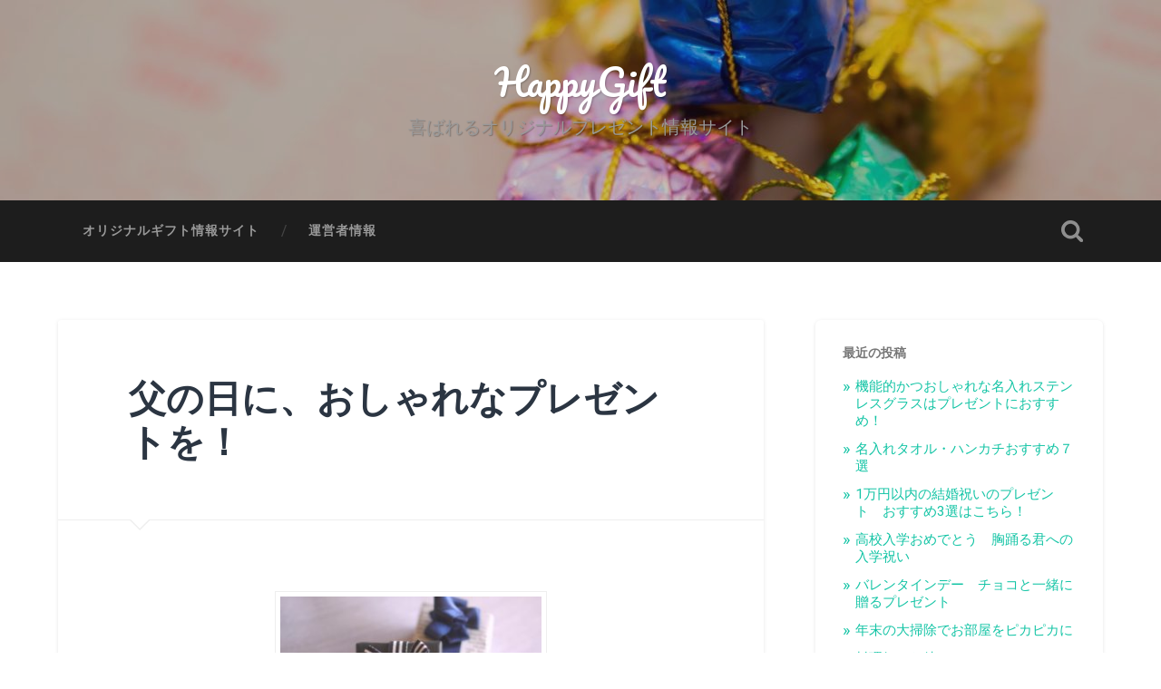

--- FILE ---
content_type: text/html; charset=UTF-8
request_url: https://www.africansocialforum.org/fathersday/present.html
body_size: 10687
content:
<!DOCTYPE html>

<html lang="ja" prefix="og: http://ogp.me/ns#">

	<head>
		
		<meta charset="UTF-8">
		<meta name="viewport" content="width=device-width, initial-scale=1.0, maximum-scale=1.0, user-scalable=no" >
				
				 
		<title>父の日に、おしゃれなプレゼントを！ - HappyGift</title>

<!-- This site is optimized with the Yoast SEO plugin v5.8 - https://yoast.com/wordpress/plugins/seo/ -->
<link rel="canonical" href="https://www.africansocialforum.org/fathersday/present.html" />
<meta property="og:locale" content="ja_JP" />
<meta property="og:type" content="article" />
<meta property="og:title" content="父の日に、おしゃれなプレゼントを！ - HappyGift" />
<meta property="og:description" content="父の日が近くなってくると、何をプレゼントしようか迷いますよね。 今回は父の日のお... Continue Reading &rarr;" />
<meta property="og:url" content="https://www.africansocialforum.org/fathersday/present.html" />
<meta property="og:site_name" content="HappyGift" />
<meta property="article:section" content="titinohi" />
<meta property="article:published_time" content="2018-04-14T22:20:51+09:00" />
<meta property="article:modified_time" content="2018-06-04T14:12:17+09:00" />
<meta property="og:updated_time" content="2018-06-04T14:12:17+09:00" />
<meta property="og:image" content="https://www.africansocialforum.org/wp-content/uploads/2018/04/b8f03752ede088c4ff82e33b265163e4_s-300x200.jpg" />
<meta property="og:image:secure_url" content="https://www.africansocialforum.org/wp-content/uploads/2018/04/b8f03752ede088c4ff82e33b265163e4_s-300x200.jpg" />
<meta property="og:image" content="https://www.africansocialforum.org/wp-content/uploads/2018/04/715cbdf9a557bd3cbb7f39e745443ccb_s-300x201.jpg" />
<meta property="og:image:secure_url" content="https://www.africansocialforum.org/wp-content/uploads/2018/04/715cbdf9a557bd3cbb7f39e745443ccb_s-300x201.jpg" />
<meta property="og:image" content="https://www.africansocialforum.org/wp-content/uploads/2018/04/8927c660db0814c9531cf0f7d9b25079-300x200.jpg" />
<meta property="og:image:secure_url" content="https://www.africansocialforum.org/wp-content/uploads/2018/04/8927c660db0814c9531cf0f7d9b25079-300x200.jpg" />
<meta property="og:image" content="https://www.africansocialforum.org/wp-content/uploads/2018/04/173182cdd08d41e9425cdd6c1862d580_s-300x200.jpg" />
<meta property="og:image:secure_url" content="https://www.africansocialforum.org/wp-content/uploads/2018/04/173182cdd08d41e9425cdd6c1862d580_s-300x200.jpg" />
<meta name="twitter:card" content="summary" />
<meta name="twitter:description" content="父の日が近くなってくると、何をプレゼントしようか迷いますよね。 今回は父の日のお... Continue Reading &rarr;" />
<meta name="twitter:title" content="父の日に、おしゃれなプレゼントを！ - HappyGift" />
<meta name="twitter:image" content="https://www.africansocialforum.org/wp-content/uploads/2018/04/b8f03752ede088c4ff82e33b265163e4_s-300x200.jpg" />
<script type='application/ld+json'>{"@context":"http:\/\/schema.org","@type":"WebSite","@id":"#website","url":"https:\/\/www.africansocialforum.org\/","name":"HappyGift","potentialAction":{"@type":"SearchAction","target":"https:\/\/www.africansocialforum.org\/?s={search_term_string}","query-input":"required name=search_term_string"}}</script>
<!-- / Yoast SEO plugin. -->

<link rel='dns-prefetch' href='//s.w.org' />
<link rel="alternate" type="application/rss+xml" title="HappyGift &raquo; フィード" href="https://www.africansocialforum.org/feed" />
<link rel="alternate" type="application/rss+xml" title="HappyGift &raquo; コメントフィード" href="https://www.africansocialforum.org/comments/feed" />
		<script type="text/javascript">
			window._wpemojiSettings = {"baseUrl":"https:\/\/s.w.org\/images\/core\/emoji\/2.4\/72x72\/","ext":".png","svgUrl":"https:\/\/s.w.org\/images\/core\/emoji\/2.4\/svg\/","svgExt":".svg","source":{"concatemoji":"https:\/\/www.africansocialforum.org\/wp-includes\/js\/wp-emoji-release.min.js?ver=4.9.3"}};
			!function(a,b,c){function d(a,b){var c=String.fromCharCode;l.clearRect(0,0,k.width,k.height),l.fillText(c.apply(this,a),0,0);var d=k.toDataURL();l.clearRect(0,0,k.width,k.height),l.fillText(c.apply(this,b),0,0);var e=k.toDataURL();return d===e}function e(a){var b;if(!l||!l.fillText)return!1;switch(l.textBaseline="top",l.font="600 32px Arial",a){case"flag":return!(b=d([55356,56826,55356,56819],[55356,56826,8203,55356,56819]))&&(b=d([55356,57332,56128,56423,56128,56418,56128,56421,56128,56430,56128,56423,56128,56447],[55356,57332,8203,56128,56423,8203,56128,56418,8203,56128,56421,8203,56128,56430,8203,56128,56423,8203,56128,56447]),!b);case"emoji":return b=d([55357,56692,8205,9792,65039],[55357,56692,8203,9792,65039]),!b}return!1}function f(a){var c=b.createElement("script");c.src=a,c.defer=c.type="text/javascript",b.getElementsByTagName("head")[0].appendChild(c)}var g,h,i,j,k=b.createElement("canvas"),l=k.getContext&&k.getContext("2d");for(j=Array("flag","emoji"),c.supports={everything:!0,everythingExceptFlag:!0},i=0;i<j.length;i++)c.supports[j[i]]=e(j[i]),c.supports.everything=c.supports.everything&&c.supports[j[i]],"flag"!==j[i]&&(c.supports.everythingExceptFlag=c.supports.everythingExceptFlag&&c.supports[j[i]]);c.supports.everythingExceptFlag=c.supports.everythingExceptFlag&&!c.supports.flag,c.DOMReady=!1,c.readyCallback=function(){c.DOMReady=!0},c.supports.everything||(h=function(){c.readyCallback()},b.addEventListener?(b.addEventListener("DOMContentLoaded",h,!1),a.addEventListener("load",h,!1)):(a.attachEvent("onload",h),b.attachEvent("onreadystatechange",function(){"complete"===b.readyState&&c.readyCallback()})),g=c.source||{},g.concatemoji?f(g.concatemoji):g.wpemoji&&g.twemoji&&(f(g.twemoji),f(g.wpemoji)))}(window,document,window._wpemojiSettings);
		</script>
		<style type="text/css">
img.wp-smiley,
img.emoji {
	display: inline !important;
	border: none !important;
	box-shadow: none !important;
	height: 1em !important;
	width: 1em !important;
	margin: 0 .07em !important;
	vertical-align: -0.1em !important;
	background: none !important;
	padding: 0 !important;
}
</style>
<link rel='stylesheet' id='baskerville_googleFonts-css'  href='//fonts.googleapis.com/css?family=Roboto+Slab%3A400%2C700%7CRoboto%3A400%2C400italic%2C700%2C700italic%2C300%7CPacifico%3A400&#038;ver=4.9.3' type='text/css' media='all' />
<link rel='stylesheet' id='baskerville_style-css'  href='https://www.africansocialforum.org/wp-content/themes/baskerville/style.css?ver=4.9.3' type='text/css' media='all' />
<script type='text/javascript' src='https://www.africansocialforum.org/wp-includes/js/jquery/jquery.js?ver=1.12.4'></script>
<script type='text/javascript' src='https://www.africansocialforum.org/wp-includes/js/jquery/jquery-migrate.min.js?ver=1.4.1'></script>
<link rel='https://api.w.org/' href='https://www.africansocialforum.org/wp-json/' />
<link rel="EditURI" type="application/rsd+xml" title="RSD" href="https://www.africansocialforum.org/xmlrpc.php?rsd" />
<link rel="wlwmanifest" type="application/wlwmanifest+xml" href="https://www.africansocialforum.org/wp-includes/wlwmanifest.xml" /> 
<meta name="generator" content="WordPress 4.9.3" />
<link rel='shortlink' href='https://www.africansocialforum.org/?p=825' />
<link rel="alternate" type="application/json+oembed" href="https://www.africansocialforum.org/wp-json/oembed/1.0/embed?url=https%3A%2F%2Fwww.africansocialforum.org%2Ffathersday%2Fpresent.html" />
<link rel="alternate" type="text/xml+oembed" href="https://www.africansocialforum.org/wp-json/oembed/1.0/embed?url=https%3A%2F%2Fwww.africansocialforum.org%2Ffathersday%2Fpresent.html&#038;format=xml" />
<script async src="https://pagead2.googlesyndication.com/pagead/js/adsbygoogle.js?client=ca-pub-8220630386266264"
     crossorigin="anonymous"></script>		<style type="text/css">.recentcomments a{display:inline !important;padding:0 !important;margin:0 !important;}</style>
		<style type="text/css" id="custom-background-css">
body.custom-background { background-color: #ffffff; }
</style>
<link rel="amphtml" href="https://www.africansocialforum.org/fathersday/present.html/amp" />	<meta name="google-site-verification" content="zkQVRzcJw1r5gtINGK29h9GtEkkt5DlU4HHySsdmTw0" />
	<!-- Global site tag (gtag.js) - Google Analytics -->
<script async src="https://www.googletagmanager.com/gtag/js?id=UA-109501551-1"></script>
<script>
 window.dataLayer = window.dataLayer || [];
 function gtag(){dataLayer.push(arguments);}
 gtag('js', new Date());

 gtag('config', 'UA-109501551-1');
</script>
	</head>
	
	<body class="post-template-default single single-post postid-825 single-format-standard custom-background no-featured-image">
	
		<div class="header section small-padding bg-dark bg-image" style="background-image: url(https://www.africansocialforum.org/wp-content/uploads/2017/11/cropped-NKJ56_prezentbox_TP_V.jpg);">
		
			<div class="cover"></div>
			
			<div class="header-search-block bg-graphite hidden">
			
				<form method="get" class="searchform" action="https://www.africansocialforum.org/">
	<input type="search" value="" placeholder="Search form" name="s" class="s" /> 
	<input type="submit" class="searchsubmit" value="Search">
</form>			
			</div> <!-- /header-search-block -->
					
			<div class="header-inner section-inner">
			
												
						<h1 class="blog-title">
							<a href="https://www.africansocialforum.org" title="HappyGift &mdash; 喜ばれるオリジナルプレゼント情報サイト" rel="home">HappyGift</a>
						</h1>
						
												
							<h3 class="blog-description">喜ばれるオリジナルプレゼント情報サイト</h3>
							
																
											
			</div> <!-- /header-inner -->
						
		</div> <!-- /header -->
		
		<div class="navigation section no-padding bg-dark">
		
			<div class="navigation-inner section-inner">
			
				<div class="nav-toggle fleft hidden">
					
					<div class="bar"></div>
					<div class="bar"></div>
					<div class="bar"></div>
					
					<div class="clear"></div>
					
				</div>
						
				<ul class="main-menu">
				
					<li class="page_item page-item-4"><a href="https://www.africansocialforum.org/concept">オリジナルギフト情報サイト</a></li>
<li class="page_item page-item-200"><a href="https://www.africansocialforum.org/about">運営者情報</a></li>
											
				 </ul> <!-- /main-menu -->
				 
				 <a class="search-toggle fright" href="#"></a>
				 
				 <div class="clear"></div>
				 
			</div> <!-- /navigation-inner -->
			
		</div> <!-- /navigation -->
		
		<div class="mobile-navigation section bg-graphite no-padding hidden">
					
			<ul class="mobile-menu">
			
				<li class="page_item page-item-4"><a href="https://www.africansocialforum.org/concept">オリジナルギフト情報サイト</a></li>
<li class="page_item page-item-200"><a href="https://www.africansocialforum.org/about">運営者情報</a></li>
										
			 </ul> <!-- /main-menu -->
		
		</div> <!-- /mobile-navigation -->
<div class="wrapper section medium-padding">
										
	<div class="section-inner">
	
		<div class="content fleft">
												        
									
				<div id="post-825" class="post-825 post type-post status-publish format-standard hentry category-titinohi">
				
									
					<div class="post-header">
						
					    <h1 class="post-title"><a href="https://www.africansocialforum.org/fathersday/present.html" rel="bookmark" title="父の日に、おしゃれなプレゼントを！">父の日に、おしゃれなプレゼントを！</a></h1>
					    
					</div> <!-- /post-header -->
					
																			                                    	    
					<div class="post-content">
						
						<p><img class="size-medium wp-image-828 aligncenter" src="https://www.africansocialforum.org/wp-content/uploads/2018/04/b8f03752ede088c4ff82e33b265163e4_s-300x200.jpg" alt="" width="300" height="200" srcset="https://www.africansocialforum.org/wp-content/uploads/2018/04/b8f03752ede088c4ff82e33b265163e4_s-300x200.jpg 300w, https://www.africansocialforum.org/wp-content/uploads/2018/04/b8f03752ede088c4ff82e33b265163e4_s-600x399.jpg 600w, https://www.africansocialforum.org/wp-content/uploads/2018/04/b8f03752ede088c4ff82e33b265163e4_s.jpg 640w" sizes="(max-width: 300px) 100vw, 300px" /></p>
<p>父の日が近くなってくると、何をプレゼントしようか迷いますよね。<br />
今回は父の日のおしゃれなプレゼントというテーマでおすすめをご紹介していきます。</p>
<p>&nbsp;</p>
<h3>プレゼントの定番とおすすめのアイテム</h3>
<h4>おしゃれの定番、ファッショングッズ</h4>
<p><img class="size-medium wp-image-834 aligncenter" src="https://www.africansocialforum.org/wp-content/uploads/2018/04/715cbdf9a557bd3cbb7f39e745443ccb_s-300x201.jpg" alt="" width="300" height="201" srcset="https://www.africansocialforum.org/wp-content/uploads/2018/04/715cbdf9a557bd3cbb7f39e745443ccb_s-300x201.jpg 300w, https://www.africansocialforum.org/wp-content/uploads/2018/04/715cbdf9a557bd3cbb7f39e745443ccb_s-600x401.jpg 600w, https://www.africansocialforum.org/wp-content/uploads/2018/04/715cbdf9a557bd3cbb7f39e745443ccb_s.jpg 640w" sizes="(max-width: 300px) 100vw, 300px" /></p>
<p>父の日の定番プレゼントといえば、やはりネクタイやハンカチでしょうか。<br />
せっかくなら、ネクタイやハンカチでも、普段自分では買わないようなものや、ワンランク上のものをプレゼントしたいですね。</p>
<p>男性に聞くと、ハンカチや靴下など毎日身につけるものは特にうれしい、ということです。大事な仕事のある日には、家族からもらったハンカチやネクタイを身につけていく、という方もおられるとか。</p>
<p>ご本人の個性に合った形で、かつビジネスでも使えるものを選ぶといいですね。</p>
<p><a href="https://www.amazon.co.jp/s/ref=s9_acss_bw_cg_FD2017_md2_w?__mk_ja_JP=%83%4A%83%5E%83%4A%83%69&amp;rh=i:fashion-mens-clothing,n:352484011,n:4642916051,n:!361245011,n:2131417051,n:2231258051,n:2231261051&amp;bbn=4642916051&amp;ie=UTF8&amp;pf_rd_m=A3P5ROKL5A1OLE&amp;pf_rd_s=merchandised-search-4&amp;pf_rd_r=RRXMR3K3ATFJMBZZ7TA7&amp;pf_rd_t=101&amp;pf_rd_p=77722d6e-038d-4ec0-81bc-f53d3863e0ab&amp;pf_rd_i=5275199051">父の日に贈るネクタイはこちらがおすすめ</a></p>
<p>&nbsp;</p>
<h4>おしゃれアイテムは服だけじゃない</h4>
<p><img class="size-medium wp-image-836 aligncenter" src="https://www.africansocialforum.org/wp-content/uploads/2018/04/8927c660db0814c9531cf0f7d9b25079-300x200.jpg" alt="" width="300" height="200" srcset="https://www.africansocialforum.org/wp-content/uploads/2018/04/8927c660db0814c9531cf0f7d9b25079-300x200.jpg 300w, https://www.africansocialforum.org/wp-content/uploads/2018/04/8927c660db0814c9531cf0f7d9b25079-600x400.jpg 600w, https://www.africansocialforum.org/wp-content/uploads/2018/04/8927c660db0814c9531cf0f7d9b25079.jpg 640w" sizes="(max-width: 300px) 100vw, 300px" /></p>
<p>おしゃれといえば服や、ファッショングッズが真っ先に思い浮かびますが、オシャレな食器なども喜ばれます。</p>
<p><a href="https://www.karin-e.com/SHOP/89619/list.html">グラス</a>や<a href="https://www.karin-e.com/SHOP/89613/89617/list.html">タンブラー</a>、<a href="https://www.karin-e.com/SHOP/89618/list.html">マグカップ</a>などでもいいでしょうし、お皿やお茶碗などの食器でもよいでしょう。</p>
<p>普段はなかなか、食器までに気を遣う男性は少ないもの。自分で買わないものだからこそ、プレゼントすると喜ばれます。</p>
<p>こういった、普段使うものが少しおしゃれになるだけでも生活がぐっと豊かになるので、ぜひプレゼントの候補に入れてみてください。</p>
<p><a href="https://www.karin-e.com/SHOP/89627/89636/list.html">お父さんが喜ぶ名入れプレゼントを！こちらから</a></p>
<p>&nbsp;</p>
<h3>メッセージカードやラッピングなどを手作りで</h3>
<h4>手作りで演出する温かさ</h4>
<p>&nbsp;</p>
<p><img class="size-medium wp-image-840 aligncenter" src="https://www.africansocialforum.org/wp-content/uploads/2018/04/173182cdd08d41e9425cdd6c1862d580_s-300x200.jpg" alt="" width="300" height="200" srcset="https://www.africansocialforum.org/wp-content/uploads/2018/04/173182cdd08d41e9425cdd6c1862d580_s-300x200.jpg 300w, https://www.africansocialforum.org/wp-content/uploads/2018/04/173182cdd08d41e9425cdd6c1862d580_s-600x400.jpg 600w, https://www.africansocialforum.org/wp-content/uploads/2018/04/173182cdd08d41e9425cdd6c1862d580_s.jpg 640w" sizes="(max-width: 300px) 100vw, 300px" /></p>
<p>手作りというと、どうしても「工作」のイメージが強く、少しめんどうそう…と思ってしまいませんか？</p>
<p>しかしちょっとひと手間加えるだけでオンリーワンのプレゼントにすることができるので、とてもおすすめです。</p>
<p>メッセージカードを作ったり、簡単にラッピングをしたりするだけで手作り感がプラスされます。<br />
材料や素材は100均などにかなり豊富にそろっていますし、アイデアはネットでいろいろ紹介されています。</p>
<p>今年の父の日は、プレゼントにほんのちょっとエッセンスを加えてみてはいかがでしょうか。お父さんきっと喜びますよ。</p>
<p>&nbsp;</p>
<h3>まとめ</h3>
<p>おしゃれ、というのは人を元気にさせるものです。洋服をはじめ、コップや食器などのおしゃれな生活用品をプラスすることで新鮮な気持ちになります。</p>
<p>また、プレゼントにひと手間加えるだけで、同じプレゼントでもお父さんに対する思いの深さが伝わります。</p>
<p>いつまでも、素敵な父でいてほしい。そんな想いを込めて、おしゃれなプレゼントを選んてみてはいかがでしょうか。</p>
						
						<div class="clear"></div>
									        
					</div> <!-- /post-content -->
					            					
					<div class="post-meta-container">
						
						<div class="post-author">
						
							<div class="post-author-content">
							
								<h4>staff2</h4>
								
								<p></p>
								
																
								<div class="author-links">
									
									<a class="author-link-posts" title="Author archive" href="https://www.africansocialforum.org/author/kuzawa">Author archive</a>
									
																		
								</div> <!-- /author-links -->
							
							</div> <!-- /post-author-content -->
						
						</div> <!-- /post-author -->
						
						<div class="post-meta">
						
							<p class="post-date">2018年4月14日</p>
							
														
							<p class="post-categories"><a href="https://www.africansocialforum.org/titinohi" rel="category tag">titinohi</a></p>
							
														
							<div class="clear"></div>
							
							<div class="post-nav">
							
																
									<a class="post-nav-prev" title="Previous post: 【保存版】女性への海外転勤のプレゼント" href="https://www.africansocialforum.org/tenkin/josei-kaigai.html">Previous post</a>
							
																
																	
									<a class="post-nav-next" title="Next post: 父の日と母の日、一緒にプレゼント！" href="https://www.africansocialforum.org/hahanohi/hahanohi/%e7%88%b6%e3%81%ae%e6%97%a5%e3%81%a8%e6%af%8d%e3%81%ae%e6%97%a5%e3%80%81%e4%b8%80%e7%b7%92%e3%81%ab%e3%83%97%e3%83%ac%e3%82%bc%e3%83%b3%e3%83%88%ef%bc%81">Next post</a>
							
																
																	
								<div class="clear"></div>
							
							</div>
						
						</div> <!-- /post-meta -->
						
						<div class="clear"></div>
							
					</div> <!-- /post-meta-container -->
																		
					
		
		
		<p class="nocomments">Comments are closed.</p>
		
		
													                        
			   	    
		
			</div> <!-- /post -->
		
		</div> <!-- /content -->
		
		
	<div class="sidebar fright" role="complementary">
	
				<div class="widget widget_recent_entries"><div class="widget-content">		<h3 class="widget-title">最近の投稿</h3>		<ul>
											<li>
					<a href="https://www.africansocialforum.org/%e3%83%97%e3%83%ac%e3%82%bc%e3%83%b3%e3%83%88/%e3%83%97%e3%83%ac%e3%82%bc%e3%83%b3%e3%83%88/%e6%a9%9f%e8%83%bd%e7%9a%84%e3%81%8b%e3%81%a4%e3%81%8a%e3%81%97%e3%82%83%e3%82%8c%e3%81%aa%e5%90%8d%e5%85%a5%e3%82%8c%e3%82%b9%e3%83%86%e3%83%b3%e3%83%ac%e3%82%b9%e3%82%b0%e3%83%a9%e3%82%b9%e3%81%af">機能的かつおしゃれな名入れステンレスグラスはプレゼントにおすすめ！</a>
									</li>
											<li>
					<a href="https://www.africansocialforum.org/%e3%81%8a%e5%bd%b9%e7%ab%8b%e3%81%a1%e6%83%85%e5%a0%b1/%e3%81%8a%e5%bd%b9%e7%ab%8b%e3%81%a1%e6%83%85%e5%a0%b1/%e5%90%8d%e5%85%a5%e3%82%8c%e3%82%bf%e3%82%aa%e3%83%ab%e3%83%bb%e3%83%8f%e3%83%b3%e3%82%ab%e3%83%81%e3%81%8a%e3%81%99%e3%81%99%e3%82%81%ef%bc%97%e9%81%b8">名入れタオル・ハンカチおすすめ７選</a>
									</li>
											<li>
					<a href="https://www.africansocialforum.org/%E6%9C%AA%E5%88%86%E9%A1%9E/%E6%9C%AA%E5%88%86%E9%A1%9E/1%E4%B8%87%E5%86%86%E3%81%AE%E7%B5%90%E5%A9%9A%E7%A5%9D%E3%81%84%E3%81%AE%E3%83%97%E3%83%AC%E3%82%BC%E3%83%B3%E3%83%88%E3%80%80%E3%81%8A%E3%81%99%E3%81%99%E3%82%813%E9%81%B8%E3%81%AF%E3%81%93%E3%81%A1">1万円以内の結婚祝いのプレゼント　おすすめ3選はこちら！</a>
									</li>
											<li>
					<a href="https://www.africansocialforum.org/nyuugakuiwai/nyuugakuiwai/%e9%ab%98%e6%a0%a1%e5%85%a5%e5%ad%a6%e3%81%8a%e3%82%81%e3%81%a7%e3%81%a8%e3%81%86%e3%80%80%e8%83%b8%e8%b8%8a%e3%82%8b%e5%90%9b%e3%81%b8%e3%81%ae%e5%85%a5%e5%ad%a6%e7%a5%9d%e3%81%84">高校入学おめでとう　胸踊る君への入学祝い</a>
									</li>
											<li>
					<a href="https://www.africansocialforum.org/valentines-day/valentines-day/%e3%83%90%e3%83%ac%e3%83%b3%e3%82%bf%e3%82%a4%e3%83%b3%e3%83%87%e3%83%bc%e3%80%80%e3%83%81%e3%83%a7%e3%82%b3%e3%81%a8%e4%b8%80%e7%b7%92%e3%81%ab%e8%b4%88%e3%82%8b%e3%83%97%e3%83%ac%e3%82%bc%e3%83%b3">バレンタインデー　チョコと一緒に贈るプレゼント</a>
									</li>
											<li>
					<a href="https://www.africansocialforum.org/howto/howto/%e5%b9%b4%e6%9c%ab%e3%81%ae%e5%a4%a7%e6%8e%83%e9%99%a4%e3%81%a7%e3%81%8a%e9%83%a8%e5%b1%8b%e3%82%92%e3%83%94%e3%82%ab%e3%83%94%e3%82%ab%e3%81%ab">年末の大掃除でお部屋をピカピカに</a>
									</li>
											<li>
					<a href="https://www.africansocialforum.org/%E6%9C%AA%E5%88%86%E9%A1%9E/%E6%9C%AA%E5%88%86%E9%A1%9E/%E6%96%99%E7%90%86%E5%A5%BD%E3%81%8D%E3%81%AA%E5%BD%BC%E3%81%B8%E3%80%80%E3%81%93%E3%81%A0%E3%82%8F%E3%82%8A%E3%81%AE%E3%82%AF%E3%83%AA%E3%82%B9%E3%83%9E%E3%82%B9%E3%83%97%E3%83%AC%E3%82%BC%E3%83%B3">料理好きな彼へ　こだわりのクリスマスプレゼント</a>
									</li>
											<li>
					<a href="https://www.africansocialforum.org/sitigosann/sitigosann/%e6%84%9f%e8%ac%9d%e3%81%ae%e6%b0%97%e6%8c%81%e3%81%a1%e3%82%92%e3%81%93%e3%82%81%e3%81%a6%e3%80%80%e4%b8%83%e4%ba%94%e4%b8%89%e3%81%ae%e5%86%85%e7%a5%9d%e3%81%84">感謝の気持ちをこめて　七五三の内祝い</a>
									</li>
											<li>
					<a href="https://www.africansocialforum.org/wedding-present/wedding-present/%e7%b5%90%e5%a9%9a%e7%a5%9d%e3%81%84%e3%81%ab%e5%96%9c%e3%81%b0%e3%82%8c%e3%82%8b-%e3%82%ad%e3%83%83%e3%83%81%e3%83%b3%e7%94%a8%e5%93%81%e3%81%ae%e8%b4%88%e3%82%8a%e7%89%a9">結婚祝いに喜ばれる キッチン用品の贈り物</a>
									</li>
											<li>
					<a href="https://www.africansocialforum.org/syussanniwai/syussanniwai/%e3%81%8a%e8%aa%95%e7%94%9f%e3%81%8a%e3%82%81%e3%81%a7%e3%81%a8%e3%81%86%ef%bc%81%e5%87%ba%e7%94%a3%e7%a5%9d%e3%81%84%e3%81%ae%e3%81%99%e3%81%a6%e3%81%8d%e3%81%aa%e8%b4%88%e3%82%8a%e7%89%a9">お誕生おめでとう！出産祝いのすてきな贈り物</a>
									</li>
											<li>
					<a href="https://www.africansocialforum.org/birthday-present/birthday-present/%e5%a4%a7%e5%a5%bd%e3%81%8d%e3%81%aa%e5%bd%bc%e3%81%ab%e8%b4%88%e3%82%8b%e3%80%80%e7%ac%91%e9%a1%94%e3%81%ab%e3%81%aa%e3%82%8b%e3%83%90%e3%83%bc%e3%82%b9%e3%83%87%e3%82%a4%e3%83%97%e3%83%ac%e3%82%bc">大好きな彼に贈る　笑顔になるバースデイプレゼント</a>
									</li>
											<li>
					<a href="https://www.africansocialforum.org/keirounohi/keirounohi/%e3%80%8c%e3%81%84%e3%81%a4%e3%82%82%e3%81%82%e3%82%8a%e3%81%8c%e3%81%a8%e3%81%86%ef%bc%81%e3%80%8d%e3%80%80%e6%95%ac%e8%80%81%e3%81%ae%e6%97%a5%e3%81%ae%e6%84%9f%e8%ac%9d%e3%81%ae%e3%83%97%e3%83%ac">「いつもありがとう！」　敬老の日の感謝のプレゼント</a>
									</li>
											<li>
					<a href="https://www.africansocialforum.org/yuusyouiwai/yuusyouiwai/%e5%84%aa%e5%8b%9d%e3%83%bb%e5%8f%97%e8%b3%9e%e3%81%8a%e3%82%81%e3%81%a7%e3%81%a8%e3%81%86%ef%bc%81%e3%80%80%e5%81%a5%e9%97%98%e3%82%92%e3%81%9f%e3%81%9f%e3%81%88%e3%82%8b%e5%bf%83%e3%81%ab%e6%ae%8b">優勝・受賞おめでとう！　健闘をたたえる心に残る贈り物　</a>
									</li>
											<li>
					<a href="https://www.africansocialforum.org/oyakudatizyouhou/oyakudatizyouhou/%e5%a4%8f%e3%81%af%e3%82%b4%e3%83%bc%e3%83%a4%e3%81%a7%e3%81%ae%e3%82%8a%e3%81%8d%e3%82%8d%e3%81%86%e3%80%80%e3%81%8a%e3%81%a4%e3%81%be%e3%81%bf%e3%81%ab%e3%82%82%e3%81%b4%e3%81%a3%e3%81%9f%e3%82%8a">夏はゴーヤでのりきろう　おつまみにもぴったり　フーチャンプルーで乾杯！</a>
									</li>
											<li>
					<a href="https://www.africansocialforum.org/birthday-present/birthday-present/%e4%bb%8a%e5%b9%b4%e3%81%af%e3%81%84%e3%81%a4%e3%82%82%e3%81%a8%e3%81%af%e9%81%95%e3%81%86%e3%80%80%e3%81%a8%e3%81%a3%e3%81%a6%e3%81%8a%e3%81%8d%e3%81%ae%e5%bd%bc%e5%a5%b3%e3%81%b8%e3%81%ae%e3%81%8a">今年はいつもとは違う　とっておきの、彼女へのお誕生日プレゼント</a>
									</li>
											<li>
					<a href="https://www.africansocialforum.org/otyuugenn/otyuugenn/%e3%81%8a%e4%b8%ad%e5%85%83%e3%81%ab%e3%81%a9%e3%81%86%e3%81%9e%e3%80%80%e3%81%8a%e6%89%8b%e8%bb%bd%e3%82%b0%e3%83%ab%e3%83%a1%e3%81%ae%e8%b4%88%e3%82%8a%e7%89%a9">お中元にどうぞ　お手軽グルメの贈り物</a>
									</li>
											<li>
					<a href="https://www.africansocialforum.org/present-family/present-family/%e3%81%8a%e3%81%86%e3%81%a1%e5%91%91%e3%81%bf%e3%81%ae%e3%81%94%e5%ae%b6%e6%97%8f%e3%81%ab%e3%83%97%e3%83%ac%e3%82%bc%e3%83%b3%e3%83%88%ef%bc%81%e3%80%80%e3%83%9e%e3%82%a4%e3%82%b0%e3%83%a9%e3%82%b9">おうち呑みのご家族にプレゼント！　マイグラスとらっきょう</a>
									</li>
											<li>
					<a href="https://www.africansocialforum.org/kannrekiiwai/kannrekiiwai/%e9%82%84%e6%9a%a6%e7%a5%9d%e3%81%84%e3%81%ae%e3%81%ae%e3%81%97%e3%80%81%e4%bd%9c%e6%b3%95%e3%81%a8%e6%b3%a8%e6%84%8f%e7%82%b9%e3%81%af%ef%bc%9f">還暦祝いの『のし紙・のし袋』、作法と注意点は？</a>
									</li>
											<li>
					<a href="https://www.africansocialforum.org/syuunenniwai/syuunenniwai/%e5%91%a8%e5%b9%b4%e7%a5%9d%e3%81%84%e3%81%ae%e3%83%97%e3%83%ac%e3%82%bc%e3%83%b3%e3%83%88%e3%81%ae%e9%81%b8%e3%81%b3%e6%96%b9-%e3%81%8a%e3%81%99%e3%81%99%e3%82%81%e3%81%ae%e3%83%97%e3%83%ac%e3%82%bc">周年祝いのプレゼントの選び方 おすすめのプレゼントは？</a>
									</li>
											<li>
					<a href="https://www.africansocialforum.org/%e6%9c%aa%e5%88%86%e9%a1%9e/%e6%9c%aa%e5%88%86%e9%a1%9e/%e3%81%8a%e7%88%b6%e3%81%95%e3%82%93%e3%81%ae%e5%96%9c%e5%af%bf%e3%81%ae%e3%81%8a%e7%a5%9d%e3%81%84-%e6%9c%80%e9%81%a9%e3%81%aa%e3%83%97%e3%83%ac%e3%82%bc%e3%83%b3%e3%83%88%e3%81%af%ef%bc%9f%e3%81%8a">お父さん・おじいちゃんの喜寿のお祝い 最適なプレゼントは？おすすめ5選を紹介</a>
									</li>
					</ul>
		</div><div class="clear"></div></div>		
	</div><!-- /sidebar -->

		
		<div class="clear"></div>
		
	</div> <!-- /section-inner -->

</div> <!-- /wrapper -->
		
<div class="footer section medium-padding bg-graphite">
	
	<div class="section-inner row">
	
				
			<div class="column column-1 one-third">
			
				<div class="widgets">
		
					<div class="widget widget_search"><div class="widget-content"><form method="get" class="searchform" action="https://www.africansocialforum.org/">
	<input type="search" value="" placeholder="Search form" name="s" class="s" /> 
	<input type="submit" class="searchsubmit" value="Search">
</form></div><div class="clear"></div></div>		<div class="widget widget_recent_entries"><div class="widget-content">		<h3 class="widget-title">最近の投稿</h3>		<ul>
											<li>
					<a href="https://www.africansocialforum.org/%e3%83%97%e3%83%ac%e3%82%bc%e3%83%b3%e3%83%88/%e3%83%97%e3%83%ac%e3%82%bc%e3%83%b3%e3%83%88/%e6%a9%9f%e8%83%bd%e7%9a%84%e3%81%8b%e3%81%a4%e3%81%8a%e3%81%97%e3%82%83%e3%82%8c%e3%81%aa%e5%90%8d%e5%85%a5%e3%82%8c%e3%82%b9%e3%83%86%e3%83%b3%e3%83%ac%e3%82%b9%e3%82%b0%e3%83%a9%e3%82%b9%e3%81%af">機能的かつおしゃれな名入れステンレスグラスはプレゼントにおすすめ！</a>
									</li>
											<li>
					<a href="https://www.africansocialforum.org/%e3%81%8a%e5%bd%b9%e7%ab%8b%e3%81%a1%e6%83%85%e5%a0%b1/%e3%81%8a%e5%bd%b9%e7%ab%8b%e3%81%a1%e6%83%85%e5%a0%b1/%e5%90%8d%e5%85%a5%e3%82%8c%e3%82%bf%e3%82%aa%e3%83%ab%e3%83%bb%e3%83%8f%e3%83%b3%e3%82%ab%e3%83%81%e3%81%8a%e3%81%99%e3%81%99%e3%82%81%ef%bc%97%e9%81%b8">名入れタオル・ハンカチおすすめ７選</a>
									</li>
											<li>
					<a href="https://www.africansocialforum.org/%E6%9C%AA%E5%88%86%E9%A1%9E/%E6%9C%AA%E5%88%86%E9%A1%9E/1%E4%B8%87%E5%86%86%E3%81%AE%E7%B5%90%E5%A9%9A%E7%A5%9D%E3%81%84%E3%81%AE%E3%83%97%E3%83%AC%E3%82%BC%E3%83%B3%E3%83%88%E3%80%80%E3%81%8A%E3%81%99%E3%81%99%E3%82%813%E9%81%B8%E3%81%AF%E3%81%93%E3%81%A1">1万円以内の結婚祝いのプレゼント　おすすめ3選はこちら！</a>
									</li>
											<li>
					<a href="https://www.africansocialforum.org/nyuugakuiwai/nyuugakuiwai/%e9%ab%98%e6%a0%a1%e5%85%a5%e5%ad%a6%e3%81%8a%e3%82%81%e3%81%a7%e3%81%a8%e3%81%86%e3%80%80%e8%83%b8%e8%b8%8a%e3%82%8b%e5%90%9b%e3%81%b8%e3%81%ae%e5%85%a5%e5%ad%a6%e7%a5%9d%e3%81%84">高校入学おめでとう　胸踊る君への入学祝い</a>
									</li>
											<li>
					<a href="https://www.africansocialforum.org/valentines-day/valentines-day/%e3%83%90%e3%83%ac%e3%83%b3%e3%82%bf%e3%82%a4%e3%83%b3%e3%83%87%e3%83%bc%e3%80%80%e3%83%81%e3%83%a7%e3%82%b3%e3%81%a8%e4%b8%80%e7%b7%92%e3%81%ab%e8%b4%88%e3%82%8b%e3%83%97%e3%83%ac%e3%82%bc%e3%83%b3">バレンタインデー　チョコと一緒に贈るプレゼント</a>
									</li>
											<li>
					<a href="https://www.africansocialforum.org/howto/howto/%e5%b9%b4%e6%9c%ab%e3%81%ae%e5%a4%a7%e6%8e%83%e9%99%a4%e3%81%a7%e3%81%8a%e9%83%a8%e5%b1%8b%e3%82%92%e3%83%94%e3%82%ab%e3%83%94%e3%82%ab%e3%81%ab">年末の大掃除でお部屋をピカピカに</a>
									</li>
											<li>
					<a href="https://www.africansocialforum.org/%E6%9C%AA%E5%88%86%E9%A1%9E/%E6%9C%AA%E5%88%86%E9%A1%9E/%E6%96%99%E7%90%86%E5%A5%BD%E3%81%8D%E3%81%AA%E5%BD%BC%E3%81%B8%E3%80%80%E3%81%93%E3%81%A0%E3%82%8F%E3%82%8A%E3%81%AE%E3%82%AF%E3%83%AA%E3%82%B9%E3%83%9E%E3%82%B9%E3%83%97%E3%83%AC%E3%82%BC%E3%83%B3">料理好きな彼へ　こだわりのクリスマスプレゼント</a>
									</li>
											<li>
					<a href="https://www.africansocialforum.org/sitigosann/sitigosann/%e6%84%9f%e8%ac%9d%e3%81%ae%e6%b0%97%e6%8c%81%e3%81%a1%e3%82%92%e3%81%93%e3%82%81%e3%81%a6%e3%80%80%e4%b8%83%e4%ba%94%e4%b8%89%e3%81%ae%e5%86%85%e7%a5%9d%e3%81%84">感謝の気持ちをこめて　七五三の内祝い</a>
									</li>
											<li>
					<a href="https://www.africansocialforum.org/wedding-present/wedding-present/%e7%b5%90%e5%a9%9a%e7%a5%9d%e3%81%84%e3%81%ab%e5%96%9c%e3%81%b0%e3%82%8c%e3%82%8b-%e3%82%ad%e3%83%83%e3%83%81%e3%83%b3%e7%94%a8%e5%93%81%e3%81%ae%e8%b4%88%e3%82%8a%e7%89%a9">結婚祝いに喜ばれる キッチン用品の贈り物</a>
									</li>
											<li>
					<a href="https://www.africansocialforum.org/syussanniwai/syussanniwai/%e3%81%8a%e8%aa%95%e7%94%9f%e3%81%8a%e3%82%81%e3%81%a7%e3%81%a8%e3%81%86%ef%bc%81%e5%87%ba%e7%94%a3%e7%a5%9d%e3%81%84%e3%81%ae%e3%81%99%e3%81%a6%e3%81%8d%e3%81%aa%e8%b4%88%e3%82%8a%e7%89%a9">お誕生おめでとう！出産祝いのすてきな贈り物</a>
									</li>
											<li>
					<a href="https://www.africansocialforum.org/birthday-present/birthday-present/%e5%a4%a7%e5%a5%bd%e3%81%8d%e3%81%aa%e5%bd%bc%e3%81%ab%e8%b4%88%e3%82%8b%e3%80%80%e7%ac%91%e9%a1%94%e3%81%ab%e3%81%aa%e3%82%8b%e3%83%90%e3%83%bc%e3%82%b9%e3%83%87%e3%82%a4%e3%83%97%e3%83%ac%e3%82%bc">大好きな彼に贈る　笑顔になるバースデイプレゼント</a>
									</li>
											<li>
					<a href="https://www.africansocialforum.org/keirounohi/keirounohi/%e3%80%8c%e3%81%84%e3%81%a4%e3%82%82%e3%81%82%e3%82%8a%e3%81%8c%e3%81%a8%e3%81%86%ef%bc%81%e3%80%8d%e3%80%80%e6%95%ac%e8%80%81%e3%81%ae%e6%97%a5%e3%81%ae%e6%84%9f%e8%ac%9d%e3%81%ae%e3%83%97%e3%83%ac">「いつもありがとう！」　敬老の日の感謝のプレゼント</a>
									</li>
											<li>
					<a href="https://www.africansocialforum.org/yuusyouiwai/yuusyouiwai/%e5%84%aa%e5%8b%9d%e3%83%bb%e5%8f%97%e8%b3%9e%e3%81%8a%e3%82%81%e3%81%a7%e3%81%a8%e3%81%86%ef%bc%81%e3%80%80%e5%81%a5%e9%97%98%e3%82%92%e3%81%9f%e3%81%9f%e3%81%88%e3%82%8b%e5%bf%83%e3%81%ab%e6%ae%8b">優勝・受賞おめでとう！　健闘をたたえる心に残る贈り物　</a>
									</li>
											<li>
					<a href="https://www.africansocialforum.org/oyakudatizyouhou/oyakudatizyouhou/%e5%a4%8f%e3%81%af%e3%82%b4%e3%83%bc%e3%83%a4%e3%81%a7%e3%81%ae%e3%82%8a%e3%81%8d%e3%82%8d%e3%81%86%e3%80%80%e3%81%8a%e3%81%a4%e3%81%be%e3%81%bf%e3%81%ab%e3%82%82%e3%81%b4%e3%81%a3%e3%81%9f%e3%82%8a">夏はゴーヤでのりきろう　おつまみにもぴったり　フーチャンプルーで乾杯！</a>
									</li>
											<li>
					<a href="https://www.africansocialforum.org/birthday-present/birthday-present/%e4%bb%8a%e5%b9%b4%e3%81%af%e3%81%84%e3%81%a4%e3%82%82%e3%81%a8%e3%81%af%e9%81%95%e3%81%86%e3%80%80%e3%81%a8%e3%81%a3%e3%81%a6%e3%81%8a%e3%81%8d%e3%81%ae%e5%bd%bc%e5%a5%b3%e3%81%b8%e3%81%ae%e3%81%8a">今年はいつもとは違う　とっておきの、彼女へのお誕生日プレゼント</a>
									</li>
											<li>
					<a href="https://www.africansocialforum.org/otyuugenn/otyuugenn/%e3%81%8a%e4%b8%ad%e5%85%83%e3%81%ab%e3%81%a9%e3%81%86%e3%81%9e%e3%80%80%e3%81%8a%e6%89%8b%e8%bb%bd%e3%82%b0%e3%83%ab%e3%83%a1%e3%81%ae%e8%b4%88%e3%82%8a%e7%89%a9">お中元にどうぞ　お手軽グルメの贈り物</a>
									</li>
											<li>
					<a href="https://www.africansocialforum.org/present-family/present-family/%e3%81%8a%e3%81%86%e3%81%a1%e5%91%91%e3%81%bf%e3%81%ae%e3%81%94%e5%ae%b6%e6%97%8f%e3%81%ab%e3%83%97%e3%83%ac%e3%82%bc%e3%83%b3%e3%83%88%ef%bc%81%e3%80%80%e3%83%9e%e3%82%a4%e3%82%b0%e3%83%a9%e3%82%b9">おうち呑みのご家族にプレゼント！　マイグラスとらっきょう</a>
									</li>
											<li>
					<a href="https://www.africansocialforum.org/kannrekiiwai/kannrekiiwai/%e9%82%84%e6%9a%a6%e7%a5%9d%e3%81%84%e3%81%ae%e3%81%ae%e3%81%97%e3%80%81%e4%bd%9c%e6%b3%95%e3%81%a8%e6%b3%a8%e6%84%8f%e7%82%b9%e3%81%af%ef%bc%9f">還暦祝いの『のし紙・のし袋』、作法と注意点は？</a>
									</li>
											<li>
					<a href="https://www.africansocialforum.org/syuunenniwai/syuunenniwai/%e5%91%a8%e5%b9%b4%e7%a5%9d%e3%81%84%e3%81%ae%e3%83%97%e3%83%ac%e3%82%bc%e3%83%b3%e3%83%88%e3%81%ae%e9%81%b8%e3%81%b3%e6%96%b9-%e3%81%8a%e3%81%99%e3%81%99%e3%82%81%e3%81%ae%e3%83%97%e3%83%ac%e3%82%bc">周年祝いのプレゼントの選び方 おすすめのプレゼントは？</a>
									</li>
											<li>
					<a href="https://www.africansocialforum.org/%e6%9c%aa%e5%88%86%e9%a1%9e/%e6%9c%aa%e5%88%86%e9%a1%9e/%e3%81%8a%e7%88%b6%e3%81%95%e3%82%93%e3%81%ae%e5%96%9c%e5%af%bf%e3%81%ae%e3%81%8a%e7%a5%9d%e3%81%84-%e6%9c%80%e9%81%a9%e3%81%aa%e3%83%97%e3%83%ac%e3%82%bc%e3%83%b3%e3%83%88%e3%81%af%ef%bc%9f%e3%81%8a">お父さん・おじいちゃんの喜寿のお祝い 最適なプレゼントは？おすすめ5選を紹介</a>
									</li>
					</ul>
		</div><div class="clear"></div></div><div class="widget widget_recent_comments"><div class="widget-content"><h3 class="widget-title">最近のコメント</h3><ul id="recentcomments"></ul></div><div class="clear"></div></div><div class="widget widget_archive"><div class="widget-content"><h3 class="widget-title">アーカイブ</h3>		<ul>
			<li><a href='https://www.africansocialforum.org/2019/11'>2019年11月</a></li>
	<li><a href='https://www.africansocialforum.org/2019/07'>2019年7月</a></li>
	<li><a href='https://www.africansocialforum.org/2019/05'>2019年5月</a></li>
	<li><a href='https://www.africansocialforum.org/2019/03'>2019年3月</a></li>
	<li><a href='https://www.africansocialforum.org/2018/12'>2018年12月</a></li>
	<li><a href='https://www.africansocialforum.org/2018/11'>2018年11月</a></li>
	<li><a href='https://www.africansocialforum.org/2018/10'>2018年10月</a></li>
	<li><a href='https://www.africansocialforum.org/2018/09'>2018年9月</a></li>
	<li><a href='https://www.africansocialforum.org/2018/08'>2018年8月</a></li>
	<li><a href='https://www.africansocialforum.org/2018/07'>2018年7月</a></li>
	<li><a href='https://www.africansocialforum.org/2018/06'>2018年6月</a></li>
	<li><a href='https://www.africansocialforum.org/2018/05'>2018年5月</a></li>
	<li><a href='https://www.africansocialforum.org/2018/04'>2018年4月</a></li>
	<li><a href='https://www.africansocialforum.org/2018/03'>2018年3月</a></li>
	<li><a href='https://www.africansocialforum.org/2018/02'>2018年2月</a></li>
	<li><a href='https://www.africansocialforum.org/2018/01'>2018年1月</a></li>
	<li><a href='https://www.africansocialforum.org/2017/12'>2017年12月</a></li>
	<li><a href='https://www.africansocialforum.org/2017/11'>2017年11月</a></li>
		</ul>
		</div><div class="clear"></div></div><div class="widget widget_categories"><div class="widget-content"><h3 class="widget-title">カテゴリー</h3>		<ul>
	<li class="cat-item cat-item-30"><a href="https://www.africansocialforum.org/birthday-present" >birthday-present</a>
</li>
	<li class="cat-item cat-item-34"><a href="https://www.africansocialforum.org/christmas-gift" >Christmas gift</a>
</li>
	<li class="cat-item cat-item-12"><a href="https://www.africansocialforum.org/hahanohi" >hahanohi</a>
</li>
	<li class="cat-item cat-item-8"><a href="https://www.africansocialforum.org/howto" >howto</a>
</li>
	<li class="cat-item cat-item-3"><a href="https://www.africansocialforum.org/jenre" >jenre</a>
</li>
	<li class="cat-item cat-item-23"><a href="https://www.africansocialforum.org/kannrekiiwai" >kannrekiiwai</a>
</li>
	<li class="cat-item cat-item-29"><a href="https://www.africansocialforum.org/keirounohi" >keirounohi</a>
</li>
	<li class="cat-item cat-item-5"><a href="https://www.africansocialforum.org/naire" >naire</a>
</li>
	<li class="cat-item cat-item-36"><a href="https://www.africansocialforum.org/nyuugakuiwai" >nyuugakuiwai</a>
</li>
	<li class="cat-item cat-item-26"><a href="https://www.africansocialforum.org/otyuugenn" >otyuugenn</a>
</li>
	<li class="cat-item cat-item-27"><a href="https://www.africansocialforum.org/oyakudatizyouhou" >oyakudatizyouhou</a>
</li>
	<li class="cat-item cat-item-16"><a href="https://www.africansocialforum.org/pair" >pair</a>
</li>
	<li class="cat-item cat-item-25"><a href="https://www.africansocialforum.org/present-family" >present family</a>
</li>
	<li class="cat-item cat-item-6"><a href="https://www.africansocialforum.org/ryoushin" >ryoushin</a>
</li>
	<li class="cat-item cat-item-32"><a href="https://www.africansocialforum.org/sitigosann" >sitigosann</a>
</li>
	<li class="cat-item cat-item-9"><a href="https://www.africansocialforum.org/sobetukai" >sobetukai</a>
</li>
	<li class="cat-item cat-item-10"><a href="https://www.africansocialforum.org/sotsugyoukinenhin" >sotsugyoukinenhin</a>
</li>
	<li class="cat-item cat-item-31"><a href="https://www.africansocialforum.org/syussanniwai" >syussanniwai</a>
</li>
	<li class="cat-item cat-item-21"><a href="https://www.africansocialforum.org/syuunenniwai" >syuunenniwai</a>
</li>
	<li class="cat-item cat-item-4"><a href="https://www.africansocialforum.org/taisyokuiwai" >taisyokuiwai</a>
</li>
	<li class="cat-item cat-item-11"><a href="https://www.africansocialforum.org/tenkin" >tenkin</a>
</li>
	<li class="cat-item cat-item-17"><a href="https://www.africansocialforum.org/titinohi" >titinohi</a>
</li>
	<li class="cat-item cat-item-33"><a href="https://www.africansocialforum.org/utiiwai" >utiiwai</a>
</li>
	<li class="cat-item cat-item-35"><a href="https://www.africansocialforum.org/valentines-day" >Valentine&#039;s Day</a>
</li>
	<li class="cat-item cat-item-7"><a href="https://www.africansocialforum.org/wedding-present" >wedding-present</a>
</li>
	<li class="cat-item cat-item-28"><a href="https://www.africansocialforum.org/yuusyouiwai" >yuusyouiwai</a>
</li>
	<li class="cat-item cat-item-24"><a href="https://www.africansocialforum.org/%e3%81%8a%e5%bd%b9%e7%ab%8b%e3%81%a1%e6%83%85%e5%a0%b1" >お役立ち情報</a>
</li>
	<li class="cat-item cat-item-37"><a href="https://www.africansocialforum.org/%e3%83%97%e3%83%ac%e3%82%bc%e3%83%b3%e3%83%88" >プレゼント</a>
</li>
	<li class="cat-item cat-item-1"><a href="https://www.africansocialforum.org/%e6%9c%aa%e5%88%86%e9%a1%9e" >未分類</a>
</li>
		</ul>
</div><div class="clear"></div></div><div class="widget widget_meta"><div class="widget-content"><h3 class="widget-title">メタ情報</h3>			<ul>
						<li><a rel="nofollow" href="https://www.africansocialforum.org/wp-login.php">ログイン</a></li>
			<li><a href="https://www.africansocialforum.org/feed">投稿の <abbr title="Really Simple Syndication">RSS</abbr></a></li>
			<li><a href="https://www.africansocialforum.org/comments/feed">コメントの <abbr title="Really Simple Syndication">RSS</abbr></a></li>
			<li><a href="https://ja.wordpress.org/" title="Powered by WordPress, state-of-the-art semantic personal publishing platform.">WordPress.org</a></li>			</ul>
			</div><div class="clear"></div></div>										
				</div>
				
			</div>
			
		 <!-- /footer-a -->
			
				
			<div class="column column-2 one-third">
			
				<div class="widgets">
				
					<div class="widget widget_recent_entries">
					
						<div class="widget-content">
						
							<h3 class="widget-title">Latest posts</h3>
							
							<ul>
				                <li><a href="https://www.africansocialforum.org/%e3%83%97%e3%83%ac%e3%82%bc%e3%83%b3%e3%83%88/%e3%83%97%e3%83%ac%e3%82%bc%e3%83%b3%e3%83%88/%e6%a9%9f%e8%83%bd%e7%9a%84%e3%81%8b%e3%81%a4%e3%81%8a%e3%81%97%e3%82%83%e3%82%8c%e3%81%aa%e5%90%8d%e5%85%a5%e3%82%8c%e3%82%b9%e3%83%86%e3%83%b3%e3%83%ac%e3%82%b9%e3%82%b0%e3%83%a9%e3%82%b9%e3%81%af" title="機能的かつおしゃれな名入れステンレスグラスはプレゼントにおすすめ！" >機能的かつおしゃれな名入れステンレスグラスはプレゼントにおすすめ！</a> </li> <li><a href="https://www.africansocialforum.org/%e3%81%8a%e5%bd%b9%e7%ab%8b%e3%81%a1%e6%83%85%e5%a0%b1/%e3%81%8a%e5%bd%b9%e7%ab%8b%e3%81%a1%e6%83%85%e5%a0%b1/%e5%90%8d%e5%85%a5%e3%82%8c%e3%82%bf%e3%82%aa%e3%83%ab%e3%83%bb%e3%83%8f%e3%83%b3%e3%82%ab%e3%83%81%e3%81%8a%e3%81%99%e3%81%99%e3%82%81%ef%bc%97%e9%81%b8" title="名入れタオル・ハンカチおすすめ７選" >名入れタオル・ハンカチおすすめ７選</a> </li> <li><a href="https://www.africansocialforum.org/%E6%9C%AA%E5%88%86%E9%A1%9E/%E6%9C%AA%E5%88%86%E9%A1%9E/1%E4%B8%87%E5%86%86%E3%81%AE%E7%B5%90%E5%A9%9A%E7%A5%9D%E3%81%84%E3%81%AE%E3%83%97%E3%83%AC%E3%82%BC%E3%83%B3%E3%83%88%E3%80%80%E3%81%8A%E3%81%99%E3%81%99%E3%82%813%E9%81%B8%E3%81%AF%E3%81%93%E3%81%A1" title="1万円以内の結婚祝いのプレゼント　おすすめ3選はこちら！" >1万円以内の結婚祝いのプレゼント　おすすめ3選はこちら！</a> </li> <li><a href="https://www.africansocialforum.org/nyuugakuiwai/nyuugakuiwai/%e9%ab%98%e6%a0%a1%e5%85%a5%e5%ad%a6%e3%81%8a%e3%82%81%e3%81%a7%e3%81%a8%e3%81%86%e3%80%80%e8%83%b8%e8%b8%8a%e3%82%8b%e5%90%9b%e3%81%b8%e3%81%ae%e5%85%a5%e5%ad%a6%e7%a5%9d%e3%81%84" title="高校入学おめでとう　胸踊る君への入学祝い" >高校入学おめでとう　胸踊る君への入学祝い</a> </li> <li><a href="https://www.africansocialforum.org/valentines-day/valentines-day/%e3%83%90%e3%83%ac%e3%83%b3%e3%82%bf%e3%82%a4%e3%83%b3%e3%83%87%e3%83%bc%e3%80%80%e3%83%81%e3%83%a7%e3%82%b3%e3%81%a8%e4%b8%80%e7%b7%92%e3%81%ab%e8%b4%88%e3%82%8b%e3%83%97%e3%83%ac%e3%82%bc%e3%83%b3" title="バレンタインデー　チョコと一緒に贈るプレゼント" >バレンタインデー　チョコと一緒に贈るプレゼント</a> </li> 							</ul>
			                
						</div>
						
	                </div>
									
				</div> <!-- /widgets -->
				
			</div>
			
		 <!-- /footer-b -->
							
				
			<div class="column column-3 one-third">
			
				<div id="meta" class="widget widget_text">
					<div class="widget-content">
					
						<h3 class="widget-title">Text widget</h3>
						<p>These widgets are displayed because you haven't added any widgets of your own yet. You can do so at Appearance > Widgets in the WordPress settings.</p>
		                
					</div>
                </div>
								
			</div>
			
		 <!-- /footer-c -->
		
		<div class="clear"></div>
	
	</div> <!-- /footer-inner -->

</div> <!-- /footer -->

<div class="credits section bg-dark small-padding">

	<div class="credits-inner section-inner">

		<p class="credits-left fleft">
		
			&copy; 2026 <a href="https://www.africansocialforum.org" title="HappyGift">HappyGift</a><span> &mdash; Powered by <a href="http://www.wordpress.org">WordPress</a></span>
		
		</p>
		
		<p class="credits-right fright">
			
			<span>Theme by <a href="http://www.andersnoren.se">Anders Noren</a> &mdash; </span><a class="tothetop" title="To the top" href="#">Up &uarr;</a>
			
		</p>
		
		<div class="clear"></div>
	
	</div> <!-- /credits-inner -->
	
</div> <!-- /credits -->

<script type='text/javascript' src='https://www.africansocialforum.org/wp-includes/js/comment-reply.min.js?ver=4.9.3'></script>
<script type='text/javascript' src='https://www.africansocialforum.org/wp-includes/js/imagesloaded.min.js?ver=3.2.0'></script>
<script type='text/javascript' src='https://www.africansocialforum.org/wp-includes/js/masonry.min.js?ver=3.3.2'></script>
<script type='text/javascript' src='https://www.africansocialforum.org/wp-content/themes/baskerville/js/imagesloaded.pkgd.js?ver=4.9.3'></script>
<script type='text/javascript' src='https://www.africansocialforum.org/wp-content/themes/baskerville/js/flexslider.min.js?ver=4.9.3'></script>
<script type='text/javascript' src='https://www.africansocialforum.org/wp-content/themes/baskerville/js/global.js?ver=4.9.3'></script>
<script type='text/javascript' src='https://www.africansocialforum.org/wp-includes/js/wp-embed.min.js?ver=4.9.3'></script>

</body>
</html>

--- FILE ---
content_type: text/html; charset=utf-8
request_url: https://www.google.com/recaptcha/api2/aframe
body_size: 268
content:
<!DOCTYPE HTML><html><head><meta http-equiv="content-type" content="text/html; charset=UTF-8"></head><body><script nonce="MVCE_9VWMBbNEKuPrzTb8g">/** Anti-fraud and anti-abuse applications only. See google.com/recaptcha */ try{var clients={'sodar':'https://pagead2.googlesyndication.com/pagead/sodar?'};window.addEventListener("message",function(a){try{if(a.source===window.parent){var b=JSON.parse(a.data);var c=clients[b['id']];if(c){var d=document.createElement('img');d.src=c+b['params']+'&rc='+(localStorage.getItem("rc::a")?sessionStorage.getItem("rc::b"):"");window.document.body.appendChild(d);sessionStorage.setItem("rc::e",parseInt(sessionStorage.getItem("rc::e")||0)+1);localStorage.setItem("rc::h",'1768817084480');}}}catch(b){}});window.parent.postMessage("_grecaptcha_ready", "*");}catch(b){}</script></body></html>